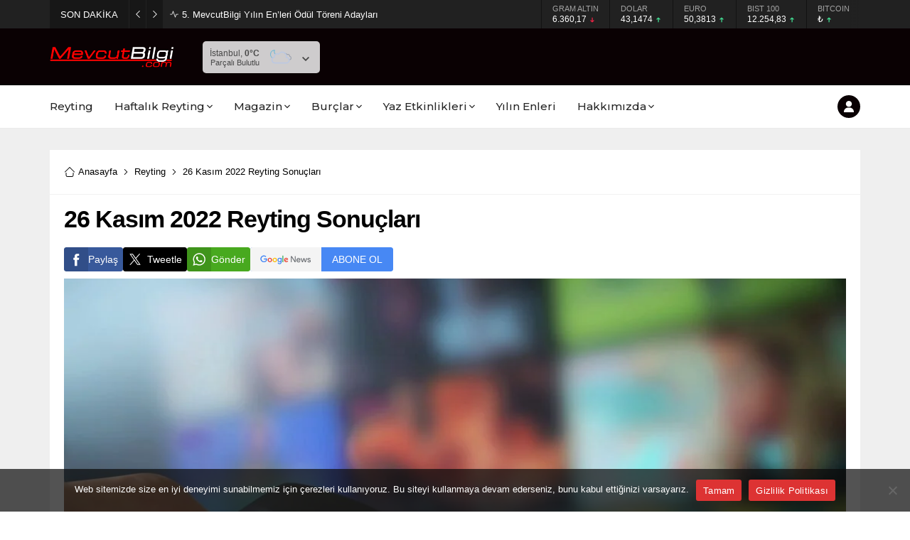

--- FILE ---
content_type: text/html; charset=UTF-8
request_url: https://mevcutbilgi.com/wp-admin/admin-ajax.php
body_size: -204
content:
{"data":1571}

--- FILE ---
content_type: text/html; charset=UTF-8
request_url: https://mevcutbilgi.com/wp-admin/admin-ajax.php
body_size: -137
content:
{"data":{"1423":"458","50335":"2532","88870":"415","2940":"327","2787":"311","115405":"1873"}}

--- FILE ---
content_type: text/html; charset=utf-8
request_url: https://www.google.com/recaptcha/api2/aframe
body_size: 268
content:
<!DOCTYPE HTML><html><head><meta http-equiv="content-type" content="text/html; charset=UTF-8"></head><body><script nonce="_lyFXqSIRZuU__kAru1zwg">/** Anti-fraud and anti-abuse applications only. See google.com/recaptcha */ try{var clients={'sodar':'https://pagead2.googlesyndication.com/pagead/sodar?'};window.addEventListener("message",function(a){try{if(a.source===window.parent){var b=JSON.parse(a.data);var c=clients[b['id']];if(c){var d=document.createElement('img');d.src=c+b['params']+'&rc='+(localStorage.getItem("rc::a")?sessionStorage.getItem("rc::b"):"");window.document.body.appendChild(d);sessionStorage.setItem("rc::e",parseInt(sessionStorage.getItem("rc::e")||0)+1);localStorage.setItem("rc::h",'1768280214435');}}}catch(b){}});window.parent.postMessage("_grecaptcha_ready", "*");}catch(b){}</script></body></html>

--- FILE ---
content_type: application/x-javascript
request_url: https://mevcutbilgi.com/wp-content/themes/odak/scripts/scripts.js?ver=1748937854
body_size: 11530
content:
jQuery(function($) {

// General Functions
		
	function themeIcon(icon) {
		return '<span class="themeicon icon"><svg class="themeicon-'+icon+'"><use href="#themeicon-'+icon+'"></use></svg></span>';
	}

	function safirIcon(icon) {
		return `<span class="safiricon icon"><svg class="safiricon-${icon}"><use href="#safiricon-${icon}"></use></svg></span>`;
	}
	
// Breaking

	let breakingInterval;
	let breakingCount = 0;
	let breakingActive = 0;
	if($('#breaking .post').length > 1 ) {
		breakingInterval = setInterval(changeBreaking, 5e3);
		breakingCount = $('#breaking .post').length;
	}

	function changeBreaking(next = 1) {
		breakingActive = (breakingActive + next) % breakingCount;
		if(breakingActive < 0) breakingActive = breakingCount - 1;
		$("#breaking .items .post").fadeOut(200).promise().done(function() {
			$("#breaking .items .post").eq(breakingActive).fadeIn(200).css("display", "flex");
		});
	}

	$('#breaking').on("mouseenter", function () {
		clearInterval(breakingInterval);
	}).on("mouseleave", function () {
		if ($('#breaking .post').length > 1) breakingInterval = setInterval(changeBreaking, 5e3);
	});

	$("#breaking .arrow").on("click", function() {
		if ($(this).hasClass("left")) {
			changeBreaking(-1);
		} else {
			changeBreaking();
		}
	});



// Currency
	
	if (!$("#breaking").length) {
		$("#topbar").addClass("nobreaking")
	}

	$("#currency .owl-carousel").owlCarousel({
		mouseDrag: false,
		autoplay: true,
		mouseDrag: false,
		autoplayTimeout:5000,
		autoplayHoverPause:true,
		rewind:true,
		dots: false,
		nav: false,
		autoWidth: true,
	});


// Search
	
	$("#headerSearch").clone().appendTo(".mobileSearchContainer")
		
	$("#headerSearch input").focus(function() {
		$(".searchTerms").fadeIn();
	});

	$(document).mouseup(function(e) {
		var container = $("#headerSearch, .mobileSearchContainer");
		if (!container.is(e.target) && container.has(e.target).length === 0) {
			$("#headerSearch .searchTerms").fadeOut(100);
			var input = $("#headerSearch .searchTerms").prev().find("input[type=text]");
			if( input.val() == '') {
				input.val(input.attr("value"));
			}
		}
	});

	$(".searchTerms span").click(function() {
		$(".searchTerms").fadeOut(100);
		$(".searchTerms").prev().find("input[type=text]").val($(this).html());
		$(".searchTerms").prev().submit();
	});


// Weather

	localCity = localStorage.getItem("localCity");
	if (localCity == null) {
		$("#headerWeather .data, .weatherWidget .data").animate({ "opacity": "1" }, 150);
	} else {
		changeWeatherAjax(localCity, false);
	}

	$("#headerWeather .cityListOpen").on("click", function() {
		$(this).toggleClass("open");
		$(this).closest("#headerWeather").find(".cities").slideToggle();
	});

	$(document).mouseup(function(e) {
		var container = $("#headerWeather");
		if (!container.is(e.target) && container.has(e.target).length === 0) {
			$("#headerWeather .cities").fadeOut(100);
			$("#headerWeather .cityListOpen").removeClass("open");
		}
	});

	$("#headerWeather .cities span").on("click", function () {
		changeWeatherAjax($(this).attr('data-city'));
	});

	function changeWeatherAjax(city, ajaxrequest = true) {
		element1 = $("#headerWeather");
		element2 = $(".weatherWidget");

		if (ajaxrequest) {
			// Header Weather
			if(element1.length) {
				element1.find(".cityListOpen").css("opacity", "0").removeClass("open").hide();
				element1.find(".cities").slideUp();
				element1.find(".data").css("opacity", "0");
				element1.find(".loading").fadeIn();
			}
			
			if(element2.length) {
				element2.find(".loading").fadeIn();
				element2.find(".options").hide();
				element2.find(".hamburger").fadeOut();
				element2.find(".data").css("opacity", "0");
			}			
			document.querySelector(".cityList").scrollTop = 0;
		}

		// Handle city list
		setTimeout(function () {
			element1.find(".cities input").val("")
			element1.find(".cityList span").show()
		}, 500)

		nonce = $("body").attr("data-nonce");
		$.ajax({
			type: "post",
			dataType: "json",
			url: safirAjax.ajaxurl,
			data: {
				action: "safirAjaxRequest",
				filename: "weatherajax",
				city: city,
				nonce: nonce,
			},
			success: function (response) {
				if (ajaxrequest) {
					element1.find(".loading").fadeOut(function () {
						element1.find(".data").html(response.data).hide().css("opacity", "1").fadeIn();
						element1.find(".cityListOpen").hide().css("opacity", "1").fadeIn();
					});

					element2.find(".loading").fadeOut(function () {
						element2.find(".data").html(response.data).fadeIn();
						element2.find(".hamburger").removeClass("active").fadeIn();
					});
				} else {
					$("#headerWeather .data, .weatherWidget .data").html(response.data).animate({"opacity":"1"}, 150);
				}
				localStorage.setItem("localCity", city);
			},
			error: function (xhr, ajaxOptions, thrownError) {
				console.log(xhr.responseText);
			}
		});

	};

	$(".weatherTopSection .current .heading").on("click", function() {
		$(this).closest(".weatherTopSection .current").find(".cities").slideToggle()
	});

	$(".weatherTopSection .current .cityList a").on("click", function() {
		$(".weatherTopSection .current .cities").slideUp()
	});

	$(document).mouseup(function(e) {
		var container = $(".weatherTopSection .current");
		if (!container.is(e.target) && container.has(e.target).length === 0) {
			$(".weatherTopSection .current .cities").slideUp();
		}
	});
	
	jQuery.expr[':'].Contains = function(a, i, m) {
	return jQuery(a).text().toUpperCase()
		.indexOf(m[3].toUpperCase()) >= 0;
	};
	
	$("body").on("keyup", ".citySelector .cities input", function() {
		const val = $(this).val()
		let newVal = val
		if(val[0] == "i") {
			newVal = "İ" + val.substr(1)
		}
		const mainDiv = $(this).closest(".citySelector")
		mainDiv.find(".cityList .city-item").hide()
		mainDiv.find(".cityList .city-item:Contains('"+newVal+"')").show()
	})

	$("body").on("search", ".citySelector .cities input", function () {
		$(this).val("").closest(".cities").find(".cityList a").show()
	})

// Geniş Menu
	
	$("#menu > ul > .genis > .sub-menu").wrapInner('<div class="innerContainer"></div>')


// Owl

	let owlNavText = [themeIcon("left-arrow"), themeIcon("right-arrow")]
	let owlOptions = ""

	$(".advancedPostsWidget4 .owl-carousel").owlCarousel({
		mouseDrag: false,
		loop: true,
		navText: owlNavText,
		autoplay: true,
		autoplayTimeout: 5000,
		autoplayHoverPause: true,
		rewind: true,
		dots: true,
		nav: true,
		mouseDrag:false,
		rewindNav: true,
		lazyLoad: true,
		responsive:{
			0:{
				items:1,
			},
		},
	});
	
/* Sliders */

	let safirSliderIndexes = JSON.parse(localStorage.getItem("safirSliderIndexes"))
	if (safirSliderIndexes === null) safirSliderIndexes = {}

	let sliderOwlOptions = {
		mouseDrag: false,
		loop: false,
		navText: owlNavText,
		autoplay: true,
		autoplayTimeout: 5000,
		autoplayHoverPause: true,
		autoplaySpeed: 100,
		navSpeed: 100,
		dotsSpeed: 100,
		rewind: true,
		mouseDrag: false,
		rewindNav: true,
		dots: true,
		lazyLoad: true,
		responsive: {
			0: {
				items: 1,
				nav: true
			},
		},
		onInitialized: makePages,
		onResized: makePages,
		onChanged: sliderChanged
	}

/* Wide Slider */
	
	$(".wideSlider").each(function () {
		let wideOwlOptions = Object.assign({}, sliderOwlOptions)
		wideOwlOptions.navText = ''
		if ($(this).hasClass("rememberPosition")) {
			if ($(this).attr("id") in safirSliderIndexes) {
				wideOwlOptions.startPosition = safirSliderIndexes[$(this).attr("id")]
			}
		}
		$(this).find(".owl-carousel").owlCarousel(wideOwlOptions);		
	})

	$('.desktop .wideSlider .owl-carousel .owl-dot').on("mouseenter", function() {
		$(this).closest(".owl-carousel").trigger('to.owl.carousel', $(this).index())
	});

	$('.mobile .wideSlider .owl-carousel .owl-dot a').on("click", function(e) {
		e.preventDefault();
		$(this).closest(".owl-carousel").trigger('to.owl.carousel', $(this).parent().index())
	});

// Main Slider
	
	$(".sliderWidget").each(function () {
		let mainOwlOptions = Object.assign({}, sliderOwlOptions)
		if ($(this).hasClass("rememberPosition")) {
			if ($(this).attr("id") in safirSliderIndexes) {
				mainOwlOptions.startPosition = safirSliderIndexes[$(this).attr("id")]
			}
		}
		$(this).find(".owl-carousel").owlCarousel(mainOwlOptions);
	})

	$( ".sliderWidget .owl-carousel .owl-dot" ).on("mouseenter", function() {
		order = $(this).index();
		$(this).closest(".sliderWidget").find(".owl-carousel").trigger("to.owl.carousel", [order, 100, true]);
	})

	$('.sliderWidget').on("click", " .owl-dot", function () {
		if ($(this).find("a").attr("target") === "_blank") {
			window.open($(this).find("a").attr("href"));
		} else {
			window.location = $(this).find("a").attr("href");
		}
	})

	function makePages() {
		$(".sliderWidget, .wideSlider").each(function() {
			parentSlider = $(this);
			counter = 1;
			$(this).find(".item").each( function(i) {
				if(counter == parentSlider.attr("data-adsorder")) {
					text = "R";
					parentSlider.find('.owl-dot').eq(counter-1).addClass("ads");
				} else {
					text = counter;
				}
				linkUrl = parentSlider.find('.item').eq(counter-1).find('a').attr('href');
				if(linkUrl == null) {
					linkUrl = "#";
				}

				const target = $("body").hasClass("addtoyoursite") ? "_blank" : "";
				parentSlider.find('.owl-dot').eq(counter - 1)
					.html(`<a href="${linkUrl}" target="${target}">${text}</a>`)
				
				counter++;
			});
		});
		createSliderAllLink()
	}

	function sliderChanged(e) {	
		let parentItemID = $(e.target).closest(".safirWidget.rememberPosition").attr("id")
		if (parentItemID && e.item.index !== null) {
			safirSliderIndexes[parentItemID] = e.item.index
			localStorage.setItem("safirSliderIndexes", JSON.stringify(safirSliderIndexes))
		}
		createSliderAllLink()
	}
	
	function createSliderAllLink() {
		$(".sliderWidget").each(function() {
			const allLink = $(this).data("alllink")
			if (allLink && $(this).find(".allLink").size() == 0) {
				$(`<div class="allLink owl-dot"><a href="${allLink}">${themeIcon("dotmenu")}</a></div>`).appendTo($(this).find('.owl-dots'))
			}
		});
	}

// Tabbed Widget

	function tabbedEvent($item) {
		parentTabbed = $item.closest(".tabbedWidget")
		parentTabbed.find(".tab").stop().css('display', 'none')
		parentTabbed.find(".tab").eq($item.parent().index()).stop().fadeIn(400)
		parentTabbed.find(".tabheading a").removeClass("active")
		parentTabbed.find('.tabheading a')
		$item.addClass("active")
		parentTabbed.find('.tabheading').attr("data-color", $item.data("color"))
		parentTabbed.find(".tab").eq($item.parent().index()).find("img").unveil(0, function() {
			$(this).load(function() {
				this.style.opacity = 1
			})
		})
	}

	$(".tabbedWidget").each(function () {
		$(this).find('.tab').first().fadeIn()
		$(this).find('.tabheading a').first().addClass("active")
	})

	$(".desktop .tabbedWidget .tabheading a").on("mouseenter", function () {
		tabbedEvent($(this))
	})

	$(".mobile .tabbedWidget .tabheading a").on("click", function (e) {
		if ($(this).hasClass('active') == false) {
			if (e.preventDefault) e.preventDefault()
			e.returnValue = false
			tabbedEvent($(this))
		}
	})

	$(".tabbedWidget .tabheading").owlCarousel({
		mouseDrag: false,
		loop: false,
		dots: false,
		nav: false,
		navText: false,
		autoplay: false,
		autoWidth: true,
		mouseDrag: false,
		touchDrag: false,
		responsive:{
			0:{
				items:2,
				nav:true
			},
			500:{
				items:3,
				nav:true
			},
			769:{
				items:4,
				nav:true
			},
		}
	})

// Scores Widget

	$(".scoresWidget").on("click", ".showAll", function() {
		$(this).parent().remove()
		$(".scoresWidget tr.hidden").fadeIn()
	})

	$(".scoresWidget .hamburger").on("click", function() {
		$(this).toggleClass("active")
		$(this).closest(".scoresWidget").find(".options").slideToggle()
	});

	$(".scoresWidget .options span").on("click", function () {
		parent = $(this).closest(".scoresWidget")
		file =  parent.attr("data-file")
		ajaxVar = $(this).attr('data-element')
		parent.find(".loading").toggleClass("hidden")
		parent.find(".options").fadeOut()
		parent.find("a.detailed").fadeOut()
		parent.find(".hamburger").fadeOut()
		parent.find(".data").fadeOut(function() {
			$(this).html("")
			nonce = $("body").attr("data-nonce")
			$.ajax({
				type: "post",
				dataType: "json",
				url: safirAjax.ajaxurl,
				timeout: 10000,
				data: {
					action: "safirAjaxRequest",
					filename: file,
					ajaxVar: ajaxVar,
					nonce: nonce,
				},
				success: function (response) {
					parent.find(".loading").toggleClass("hidden")
					parent.find(".data").html(response.data).fadeIn()
					parent.find(".hamburger").removeClass("active").fadeIn()
					parent.find("a.detailed").fadeIn()
					parent.find(".mainHeading .title").hide().html(parent.find(".hiddenTitle").html()).fadeIn()
				},
				error: function (jqXHR, exception) {        
					console.log(jqXHR.status + exception)
				}
			})
		})
	})

// Scores Page
	
	$("#scoresPage .leagueSelector").on("click", ".league", function (e) {
		e.preventDefault()
		if ($(this).hasClass("active")) return;
		window.history.replaceState({}, '', $(this).attr("href"));

		parent = $("#scoresPage")
		ajaxVar = $(this).attr('data-league')
		$("#scoresPage .leagueSelector .league").removeClass("active")
		$(this).addClass("active")
		parent.find(".loading").toggleClass("hidden")
		parent.find(".data").hide().html("")
		nonce = $("body").attr("data-nonce")
		$.ajax({
			type: "post",
			dataType: "json",
			url: safirAjax.ajaxurl,
			timeout: 10000,
			data: {
				action: "safirAjaxRequest",
				filename: "scores-detailed",
				ajaxVar: ajaxVar,
				nonce: nonce,
			},
			success: function (response) {
				parent.find(".loading").toggleClass("hidden")
				parent.find(".data").html(response.data).fadeIn()
				parent.find("img.lazy").unveil(0, function() {
					$(this).load(function() {
						this.style.opacity = 1;
					});
				});
			},
			error: function (jqXHR, exception) {        
				console.log(jqXHR.status + exception)
			}
		})
	})
	
// AuthorsWidget

	$('.authorsWidget .author-name a').each(function(index, element) {
	    var yazaradi = $(element), word_array, last_word, first_part;
	    word_array = yazaradi.html().split(/\s+/)
	    last_word = word_array.pop()
	    first_part = word_array.join(' ')
	    yazaradi.html([first_part, ' <span>', last_word, '</span>'].join(''))
	})


	$(".authorsWidget").each(function() {
		parent = $(this)
		order = parent.data("order")
		if(parent.hasClass("nosort")) order = ""
		switch (order) {

			case 'rand':
				parent.find(".authorsList").html(parent.find(".post-container").sort(function(){
					return Math.random() - 0.5
				}))
			break

			case 'lastpost':
			case 'mostpost':
				parent.find('.post-container').sort(function (a, b) {
					return $(b).attr('data-order') - $(a).attr('data-order')
				}).appendTo(parent.find(".authorsList"))
			break

			case 'manual':
				parent.find('.post-container').sort(function (a, b) {
					return $(a).attr('data-order') - $(b).attr('data-order')
				}).appendTo(parent.find(".authorsList"))
			break

		}

		let authorsWidgetOwlResponsive = {
			0:		{ items:1 },
			401:	{ items:2 },
			601: 	{ items:3, margin: 20 },
			801: 	{ items:4, margin: 20 },
			1025: 	{ margin: 20 }
		}
		if(parent.hasClass("wideWidget")) authorsWidgetOwlResponsive["1025"]["items"] = 4
		if(parent.hasClass("homeWidget")) authorsWidgetOwlResponsive["1025"]["items"] = 3
		if(parent.hasClass("sidebarWidget")) {
			authorsWidgetOwlResponsive = {
				0:		{ items:1, margin: 10 }
			}
		}

		parent.find(".owl-carousel").owlCarousel({
			mouseDrag: false,
			loop:false,
			autoplayHoverPause:true,
			rewind:true,
			rewindNav:true,
			lazyLoad: true,
			nav: true,
			dots: false,
			navText: owlNavText,
			autoplay:true,
			autoplayTimeout: 5000,
			autoplayHoverPause:true,
			mouseDrag:false,
			margin: 10,
			onChanged: alterSafirOwl,
			onInitialized: alterSafirOwl,
			responsive: authorsWidgetOwlResponsive,
		})
		if (parent.find(".mainHeading").length) {
			parent.find(".owl-nav").appendTo(parent.find(".mainHeading"))
		}

		parent.find(".authorsList").css("opacity", "1")
	})


// Papers Widget

	$(".papersWidget").each(function() {
		parent = $(this)
		let papersWidgetOwlResponsive = {
			0:		{ items:2, margin: 10 },
			401:	{ items:3, margin: 10 },
			601: 	{ items:4, margin: 10 },
			769: 	{ items:5, margin: 20 },
			1025: 	{ items:7, margin: 20 }
		}
		if (parent.hasClass("homeWidget")) {
			papersWidgetOwlResponsive = {
				0:		{ items:2, margin: 10 },
				401:	{ items:3, margin: 10 },
				601: 	{ items:4, margin: 10 },
				769: 	{ items:5, margin: 20 },
			}
		}
		if (parent.hasClass("sidebarWidget")) {
			papersWidgetOwlResponsive = {
				0:		{ items:2, margin: 10 },
				401:	{ items:3, margin: 10 },
				601: 	{ items:4, margin: 10 },
				769: 	{ items:2, margin: 20 },
			}
		}

		parent.find(".owl-carousel").owlCarousel({
			mouseDrag: false,
			loop:false,
			autoplayHoverPause:true,
			rewind:true,
			rewindNav:true,
			lazyLoad: true,
			nav: true,
			navText: owlNavText,
			autoplay:true,
			autoplayTimeout: 5000,
			autoplayHoverPause:true,
			mouseDrag:false,
			margin: 10,
			onChanged: alterSafirOwl,
			onInitialized: alterSafirOwl,
			responsive: papersWidgetOwlResponsive,
		})
		if (parent.find(".mainHeading").length) {
			parent.find(".owl-nav").appendTo(parent.find(".mainHeading"))
		}
	})

// Gallery Widget

	const galleryOwlOptions = {
		onChanged: alterSafirOwl, onInitialized: alterSafirOwl, loop: false, navText: owlNavText, autoplay: true, autoplayTimeout: 5000, mouseDrag:false, autoplayHoverPause: true, rewind: true, dots: false, nav: true, margin: 20, mouseDrag: false,
	}

	let galleryOwlOptionsResponsives = {
		"sidebar": {
			0: 		{items: 1, margin: 10},
			601: 	{items: 3, margin: 10},
			769: 	{items: 1},
		},
		"footer": {
			0: 		{items: 1, margin: 10},
			601: 	{items: 3, margin: 10},
			769: 	{items: 1},
		},
		"home": {
			0: 		{items: 1, margin: 10},
			601: 	{items: 3, margin: 10},
		},
		"wide": {
			0: 		{items: 1, margin: 10},
			601: 	{items: 3, margin: 10},
			769: 	{items: 4},
		},
	}

	const mobileSingleColumn = $("body").attr("data-mobilesinglecolumn")

	for (let key in galleryOwlOptionsResponsives) {
		galleryOwlOptionsResponsives[key][mobileSingleColumn] = {items: 2}
	}

	owlOptions = galleryOwlOptions
	$(".galleryWidget").each(function () {
		owlOptions['responsive'] = galleryOwlOptionsResponsives[$(this).data("responsive")]
		$(this).find(".owl-carousel").owlCarousel(owlOptions)
	})

	$(".galleryWidget[data-hovericon]").each(function() {
		var icon = $(this).data("hovericon")
		$(this).find(".postthumb a").append(`<div class="hovericon">${safirIcon(icon)}</div>`)
	});

	function alterSafirOwl(e) {
		let parent = $(e.target).closest(".safirOwl")
		parent.removeClass("safirGrid")
		if(parent.hasClass("galleryWidget")) {			
			height = parent.find(".postthumb").height()
			parent.find(".owl-nav button").css("top", (height / 2) + "px")
		}
		if(parent.hasClass("papersWidget")) {			
			height = parent.find(".postthumb").height()
			parent.find(".owl-nav button").css("top", (height / 2) + "px")
		}
	}

// Cookie

	(function (e) { if (typeof define === "function" && define.amd) { define(["jquery"], e) } else if (typeof exports === "object") { e(require("jquery")) } else { e(jQuery) } })(function (e) { function n(e) { return u.raw ? e : encodeURIComponent(e) } function r(e) { return u.raw ? e : decodeURIComponent(e) } function i(e) { return n(u.json ? JSON.stringify(e) : String(e)) } function s(e) { if (e.indexOf('"') === 0) { e = e.slice(1, -1).replace(/\\"/g, '"').replace(/\\\\/g, "\\") } try { e = decodeURIComponent(e.replace(t, " ")); return u.json ? JSON.parse(e) : e } catch (n) { } } function o(t, n) { var r = u.raw ? t : s(t); return e.isFunction(n) ? n(r) : r } var t = /\+/g; var u = e.cookie = function (t, s, a) { if (arguments.length > 1 && !e.isFunction(s)) { a = e.extend({}, u.defaults, a); if (typeof a.expires === "number") { var f = a.expires, l = a.expires = new Date; l.setTime(+l + f * 864e5) } return document.cookie = [n(t), "=", i(s), a.expires ? "; expires=" + a.expires.toUTCString() : "", a.path ? "; path=" + a.path : "", a.domain ? "; domain=" + a.domain : "", a.secure ? "; secure" : ""].join("") } var c = t ? undefined : {}; var h = document.cookie ? document.cookie.split("; ") : []; for (var p = 0, d = h.length; p < d; p++){ var v = h[p].split("="); var m = r(v.shift()); var g = v.join("="); if (t && t === m) { c = o(g, s); break } if (!t && (g = o(g)) !== undefined) { c[m] = g } } return c }; u.defaults = {}; e.removeCookie = function (t, n) { if (e.cookie(t) === undefined) { return false } e.cookie(t, "", e.extend({}, n, { expires: -1 })); return !e.cookie(t) } });

// Footer Ad

	$(".footerAd .close").on("click", function() {
		$(".footerAd").fadeOut(function() {
			$(this).remove()
		});
		if($(".footerAd").hasClass("once")) {
			$.cookie("footerAd", "closed", { expires: 1, path: '/' })
		}
	});

	$(window).on("scroll", function () {
		if ($(this).scrollTop() > 250 && $.cookie("footerAd") != "closed" ) {
			$('.footerAd').css({"opacity":"1", "z-index":"999"})
		}
	});
		
		
// Login Menu

	$(".loginMenu").clone().appendTo(".mobileMembership")

	$(".membershipButton").on("click", function () {
		$(".loginMenu").not(".active").stop().slideDown(250).addClass("active");
	});

	$(document).on("mouseup", function (e) {
		var container = $(".loginMenu")
		if (!container.is(e.target) && container.has(e.target).length === 0) {
			container.slideUp(250, function () {
				container.removeClass("active")	
			});
		}
	});

// Gallery Hover

	$(".wp-block-gallery figure a, div.gallery .gallery-item a").each(function () {
		element = $(this);
		href = element.attr("href");
		if(
			href.substr(-4) == ".jpg" ||
			href.substr(-5) == ".jpeg" ||
			href.substr(-5) == ".webp" ||
			href.substr(-4) == ".png" ||
			href.substr(-4) == ".gif"
		) {
			element.append(themeIcon("fullscreen"));
		} else {
			element.append(themeIcon("link"));
		}
	});


// SafirTop

	$(window).on("scroll", function () {
		if ($(this).scrollTop() > 150) {
			$('.safirTop').addClass("show");
		} else {
			$('.safirTop').removeClass("show");
		}
	});

	$('.safirTop').on("click", function () {
		$('body,html').animate({
			scrollTop: 0
		}, 800);
		return false;
	});



// Font Sizes

	readingFontSize = localStorage.getItem("readingFontSize");
	if (readingFontSize != null) {
		$("<style id='readingFontSize'>#singleContent{font-size:"+readingFontSize+"px}</style>").appendTo("body");
	} else {
		readingFontSize = 16
	}

	$('body').on("click", ".metaBox .sizing", function () {
		let parent = $(this).closest(".haberSingle").find("#singleContent")
		if($(this).hasClass('fontplus')) {
			readingFontSize++
		} else if($(this).hasClass('fontminus')) {
			readingFontSize--
		}
		if (readingFontSize <= 11) readingFontSize = 11
		if (readingFontSize >= 22) readingFontSize = 22
		parent.css('font-size', readingFontSize + "px");
		localStorage.setItem("readingFontSize", readingFontSize);
		$("style#readingFontSize").html("#singleContent{font-size:"+readingFontSize+"px}");
	});



// Gallery

	$('#attachmentPage .skipAd').click(function(e) {
		e.preventDefault();
		$('#attachmentPage .inner.ads').hide();
		$('#galleryContent').fadeIn();
	});

	$("body").on("keydown", function(e) {
		var $url;
		if(e.key == "ArrowLeft") {
			$url = $('#gallery-nav').attr('data-prev');
		}
		else if(e.key == "ArrowRight") {
			$url = $('#gallery-nav').attr('data-next');
		}
		if($url != null) {
			window.location = $url;
		}
	});

// Add Form

	$("#profile form").on("submit", function (e) {
		let userForm = $(this)
		statusElement = userForm.find("p.status");
		statusElement.addClass("loading").html(statusElement.attr("data-loading"));
	});


// Vertical Ads

	let fixedAdControlCount = 0
	function checkFixedSize() {
		pageWidth = parseInt(getComputedStyle(document.documentElement).getPropertyValue('--safirWidth'));
		width1 = $('.fixedLeftAd').width()
		width2 = $('.fixedRightAd').width()
		if (width1 == 0) width1 = 120
		if (width2 == 0) width2 = 120
		position1 = ($(window).width() - pageWidth) / 2 - width1
		position2 = ($(window).width() - pageWidth) / 2 - width2
		if (position1 >= 0) {
			$('.fixedLeftAd').css('left', position1 + 'px').fadeIn()
		} else {
			$('.fixedLeftAd').css('left', position1 + 'px').fadeOut()
		}
		if (position2 >= 0) {
			$('.fixedRightAd').css('right', position2 + 'px').fadeIn()
		} else {
			$('.fixedRightAd').css('right', position2 + 'px').fadeOut()
		}
		fixedAdControlCount++
		if(fixedAdControlCount >= 10) clearInterval(fixedAdInterval)
	}

	$(window).on("resize", () => {
		checkFixedSize()
	})

	let fixedAdInterval = setInterval(checkFixedSize, 2000)

// Hamburger

	$('.mobileHeader .toggleMenu').on("click", function () {
		$("body").toggleClass("mobileMenuActive")
	});

	$('#overlay, #hamburgermenu span.close, #hamburgermenu .logoBlock a, #mobilemenu a').on("click", function() {
		if (!$(this).parent().hasClass("menu-item-has-children")) {
			$("body").removeClass("mobileMenuActive")
		}
	});

// Mobile Menu

	$('#mobilemenu li.menu-item-has-children').each(function () {
		$('<span class="mobilearrow">'+themeIcon("arrow-down")+themeIcon("close")+'</span>').appendTo($(this));
	});

	$("#mobilemenu .menu-item-has-children>a[href='#'], #mobilemenu .menu-item-has-children>span.mobilearrow").on("click", function (event) {
		event.preventDefault();
		submenu = $(this).closest("li").find(">.sub-menu");
		arrow = $(this).closest("li").find(">.mobilearrow");
		submenu.slideToggle()
		arrow.toggleClass("active");
	});


// Responsive Video

	$('.reading iframe, .reading object, .reading embed').wrap('<div class="safirVideoWrapper"></div>')


// CUSTOM CODES

	$("a[rel^='external']").attr("target","_blank");

	$('.sfrIconForm form .fileLabel+input[type=file]').on("change", function () {
		fakeFile = $(this).val()
		if (fakeFile == "") {
			$(this).prev().find('span.text').html($(this).prev().find('span.text').data("text"))
		} else {
			fakeFile = fakeFile.substring(fakeFile.lastIndexOf("\\") + 1, fakeFile.length)
			$(this).prev().find('span.text').html(fakeFile)
		}
	});

// SIDEBAR

	(function($) {
		$.fn.theiaStickySidebar = function (options) {
			var defaults = {
				'containerSelector': '',
				'additionalMarginTop': 0,
				'additionalMarginBottom': 0,
				'updateSidebarHeight': true,
				'minWidth': 0
			};
			options = $.extend(defaults, options);

			// Validate options
			options.additionalMarginTop = parseInt(options.additionalMarginTop) || 0;
			options.additionalMarginBottom = parseInt(options.additionalMarginBottom) || 0;

			// Add CSS
			$('head').append($('<style>.theiaStickySidebar:after {content: ""; display: table; clear: both;}</style>'));

			this.each(function() {
				var o = {};
				o.sidebar = $(this);

				// Save options
				o.options = options || {};

				// Get container
				o.container = $(o.options.containerSelector);
				if (o.container.length == 0) {
					o.container = o.sidebar.parent();
				}

				// Create sticky sidebar
				o.sidebar.parents().css('-webkit-transform', 'none'); // Fix for WebKit bug - https://code.google.com/p/chromium/issues/detail?id=20574
				o.sidebar.css({
					'position': 'relative',
					'overflow': 'visible',
					// The "box-sizing" must be set to "content-box" because we set a fixed height to this element when the sticky sidebar has a fixed position.
					'-webkit-box-sizing': 'border-box',
					'-moz-box-sizing': 'border-box',
					'box-sizing': 'border-box'
				});

				// Get the sticky sidebar element. If none has been found, then create one.
				o.stickySidebar = o.sidebar.find('.theiaStickySidebar');
				if (o.stickySidebar.length == 0) {
					o.sidebar.find('script').remove(); // Remove <script> tags, otherwise they will be run again on the next line.
					o.stickySidebar = $('<div>').addClass('theiaStickySidebar').append(o.sidebar.children());
					o.sidebar.append(o.stickySidebar);
				}

				// Get existing top and bottom margins and paddings
				o.marginTop = parseInt(o.sidebar.css('margin-top'));
				o.marginBottom = parseInt(o.sidebar.css('margin-bottom'));
				o.paddingTop = parseInt(o.sidebar.css('padding-top'));
				o.paddingBottom = parseInt(o.sidebar.css('padding-bottom'));

				// Add a temporary padding rule to check for collapsable margins.
				var collapsedTopHeight = o.stickySidebar.offset().top;
				var collapsedBottomHeight = o.stickySidebar.outerHeight();
				o.stickySidebar.css('padding-top', 0);
				o.stickySidebar.css('padding-bottom', 0);
				collapsedTopHeight -= o.stickySidebar.offset().top;
				collapsedBottomHeight = o.stickySidebar.outerHeight() - collapsedBottomHeight - collapsedTopHeight;
				if (collapsedTopHeight == 0) {
					o.stickySidebar.css('padding-top', 0);
					o.stickySidebarPaddingTop = 0;
				}
				else {
					o.stickySidebarPaddingTop = 0;
				}

				if (collapsedBottomHeight == 0) {
					o.stickySidebar.css('padding-bottom', 0);
					o.stickySidebarPaddingBottom = 0;
				}
				else {
					o.stickySidebarPaddingBottom = 0;
				}

				// We use this to know whether the user is scrolling up or down.
				o.previousScrollTop = null;

				// Scroll top (value) when the sidebar has fixed position.
				o.fixedScrollTop = 0;

				// Set sidebar to default values.
				resetSidebar();

				o.onScroll = function(o) {
					// Stop if the sidebar isn't visible.
					if (!o.stickySidebar.is(":visible")) {
						return;
					}

					// Stop if the window is too small.
					if ($('body').width() < o.options.minWidth) {
						resetSidebar();
						return;
					}

					// Stop if the sidebar width is larger than the container width (e.g. the theme is responsive and the sidebar is now below the content)
					if (o.sidebar.outerWidth(true) + 50 >  o.container.width()) {
						resetSidebar();
						return;
					}

					var scrollTop = $(document).scrollTop();
					var position = 'static';

					// If the user has scrolled down enough for the sidebar to be clipped at the top, then we can consider changing its position.
					if (scrollTop >= o.container.offset().top + (o.paddingTop + o.marginTop - o.options.additionalMarginTop)) {
						// The top and bottom offsets, used in various calculations.
						var offsetTop = o.paddingTop + o.marginTop + options.additionalMarginTop;
						var offsetBottom =  o.paddingBottom + o.marginBottom + options.additionalMarginBottom;

						// All top and bottom positions are relative to the window, not to the parent elemnts.
						var containerTop = o.container.offset().top;
						var containerBottom = o.container.offset().top + getClearedHeight(o.container);

						// The top and bottom offsets relative to the window screen top (zero) and bottom (window height).
						var windowOffsetTop = 0 + options.additionalMarginTop;
						var windowOffsetBottom;

						var sidebarSmallerThanWindow = (o.stickySidebar.outerHeight() + offsetTop + offsetBottom) < $(window).height();
						if (sidebarSmallerThanWindow) {
							windowOffsetBottom = windowOffsetTop + o.stickySidebar.outerHeight();
						}
						else {
							windowOffsetBottom = $(window).height() - o.marginBottom - o.paddingBottom - options.additionalMarginBottom;
						}

						var staticLimitTop = containerTop - scrollTop + o.paddingTop + o.marginTop;
						var staticLimitBottom = containerBottom - scrollTop - o.paddingBottom - o.marginBottom;

						var top = o.stickySidebar.offset().top - scrollTop;
						var scrollTopDiff = o.previousScrollTop - scrollTop;

						// If the sidebar position is fixed, then it won't move up or down by itself. So, we manually adjust the top coordinate.
						if (o.stickySidebar.css('position') == 'fixed') {
							top += scrollTopDiff;
						}

						if (scrollTopDiff > 0) { // If the user is scrolling up.
							top = Math.min(top, windowOffsetTop);
						}
						else { // If the user is scrolling down.
							top = Math.max(top, windowOffsetBottom - o.stickySidebar.outerHeight());
						}

						top = Math.max(top, staticLimitTop);

						top = Math.min(top, staticLimitBottom - o.stickySidebar.outerHeight());

						// If the sidebar is the same height as the container, we won't use fixed positioning.
						var sidebarSameHeightAsContainer = o.container.height() == o.stickySidebar.outerHeight();

						if (!sidebarSameHeightAsContainer && top == windowOffsetTop) {
							position = 'fixed';
						}
						else if (!sidebarSameHeightAsContainer && top == windowOffsetBottom - o.stickySidebar.outerHeight()) {
							position = 'fixed';
						}
						else if (scrollTop + top - o.sidebar.offset().top - o.paddingTop <= options.additionalMarginTop) {
							position = 'static';
						}
						else {
							position = 'absolute';
						}
					}

					/*
					* Performance notice: It's OK to set these CSS values at each resize/scroll, even if they don't change.
					* It's way slower to first check if the values have changed.
					*/
					if (position == 'fixed') {
						o.stickySidebar.css({
							'position': 'fixed',
							'width': o.sidebar.width(),
							'top': top,
							'left': o.sidebar.offset().left + parseInt(o.sidebar.css('padding-left'))
						});
					}
					else if (position == 'absolute') {
						var css = {};

						if (o.stickySidebar.css('position') != 'absolute') {
							css.position = 'absolute';
							css.top = scrollTop + top - o.sidebar.offset().top - o.stickySidebarPaddingTop - o.stickySidebarPaddingBottom;
						}

						css.width = o.sidebar.width();
						css.left = '';

						o.stickySidebar.css(css);
					}
					else if (position == 'static') {
						resetSidebar();
					}

					if (position != 'static') {
						if (o.options.updateSidebarHeight == true) {
							o.sidebar.css({
								'min-height': o.stickySidebar.outerHeight() + o.stickySidebar.offset().top - o.sidebar.offset().top + o.paddingBottom
							});
						}
					}

					o.previousScrollTop = scrollTop;
				};

				// Initialize the sidebar's position.
				o.onScroll(o);

				// Recalculate the sidebar's position on every scroll and resize.
				$(document).scroll(function(o) {
					return function() {
						o.onScroll(o);
					};
				}(o));
				$(window).resize(function(o) {
					return function() {
						o.stickySidebar.css({'position': 'static'});
						o.onScroll(o);
					};
				}(o));

				// Reset the sidebar to its default state
				function resetSidebar() {
					o.fixedScrollTop = 0;
					o.sidebar.css({
						'min-height': '1px'
					});
					o.stickySidebar.css({
						'position': 'static',
						'width': ''
					});
				}

				function getClearedHeight(e) {
					var height = e.height();

					e.children().each(function() {
						height = Math.max(height, $(this).height());
					});

					return height;
				}
			});
		}
	})(jQuery);

	let additionalMarginTop = 60 + 30
	if ($("#wpadminbar").length) {	
		additionalMarginTop += $("#wpadminbar").height()
	}

	$('.stickySidebar #aside, .stickySidebar .homeWidgetContainer .rightContainer').theiaStickySidebar({
		additionalMarginTop: additionalMarginTop
	});

// Sticky Menu
	
	!function(a){"function"==typeof define&&define.amd?define(["jquery"],a):"object"==typeof module&&module.exports?module.exports=a(require("jquery")):a(jQuery)}(function(a){var b=Array.prototype.slice,c=Array.prototype.splice,d={topSpacing:0,bottomSpacing:0,className:"is-sticky",wrapperClassName:"sticky-wrapper",center:!1,getWidthFrom:"",widthFromWrapper:!0,responsiveWidth:!1,zIndex:"auto"},e=a(window),f=a(document),g=[],h=e.height(),i=function(){for(var b=e.scrollTop(),c=f.height(),d=c-h,i=b>d?d-b:0,j=0,k=g.length;k>j;j++){var l=g[j],m=l.stickyWrapper.offset().top,n=m-l.topSpacing-i;if(l.stickyWrapper.css("height",l.stickyElement.outerHeight()),n>=b)null!==l.currentTop&&(l.stickyElement.css({width:"",position:"",top:"","z-index":""}),l.stickyElement.parent().removeClass(l.className),l.stickyElement.trigger("sticky-end",[l]),l.currentTop=null);else{var o=c-l.stickyElement.outerHeight()-l.topSpacing-l.bottomSpacing-b-i;if(0>o?o+=l.topSpacing:o=l.topSpacing,l.currentTop!==o){var p;l.getWidthFrom?p=a(l.getWidthFrom).width()||null:l.widthFromWrapper&&(p=l.stickyWrapper.width()),null==p&&(p=l.stickyElement.width()),l.stickyElement.css("width",p).css("position","fixed").css("top",o).css("z-index",l.zIndex),l.stickyElement.parent().addClass(l.className),null===l.currentTop?l.stickyElement.trigger("sticky-start",[l]):l.stickyElement.trigger("sticky-update",[l]),l.currentTop===l.topSpacing&&l.currentTop>o||null===l.currentTop&&o<l.topSpacing?l.stickyElement.trigger("sticky-bottom-reached",[l]):null!==l.currentTop&&o===l.topSpacing&&l.currentTop<o&&l.stickyElement.trigger("sticky-bottom-unreached",[l]),l.currentTop=o}var q=l.stickyWrapper.parent(),r=l.stickyElement.offset().top+l.stickyElement.outerHeight()>=q.offset().top+q.outerHeight()&&l.stickyElement.offset().top<=l.topSpacing;r?l.stickyElement.css("position","absolute").css("top","").css("bottom",0).css("z-index",""):l.stickyElement.css("position","fixed").css("top",o).css("bottom","").css("z-index",l.zIndex)}}},j=function(){h=e.height();for(var b=0,c=g.length;c>b;b++){var d=g[b],f=null;d.getWidthFrom?d.responsiveWidth&&(f=a(d.getWidthFrom).width()):d.widthFromWrapper&&(f=d.stickyWrapper.width()),null!=f&&d.stickyElement.css("width",f)}},k={init:function(b){var c=a.extend({},d,b);return this.each(function(){var b=a(this),e=b.attr("id"),f=e?e+"-"+d.wrapperClassName:d.wrapperClassName,h=a("<div></div>").attr("id",f).addClass(c.wrapperClassName);b.wrapAll(function(){return 0==a(this).parent("#"+f).length?h:void 0});var i=b.parent();c.center&&i.css({width:b.outerWidth(),marginLeft:"auto",marginRight:"auto"}),"right"===b.css("float")&&b.css({"float":"none"}).parent().css({"float":"right"}),c.stickyElement=b,c.stickyWrapper=i,c.currentTop=null,g.push(c),k.setWrapperHeight(this),k.setupChangeListeners(this)})},setWrapperHeight:function(b){var c=a(b),d=c.parent();d&&d.css("height",c.outerHeight())},setupChangeListeners:function(a){if(window.MutationObserver){var b=new window.MutationObserver(function(b){(b[0].addedNodes.length||b[0].removedNodes.length)&&k.setWrapperHeight(a)});b.observe(a,{subtree:!0,childList:!0})}else a.addEventListener("DOMNodeInserted",function(){k.setWrapperHeight(a)},!1),a.addEventListener("DOMNodeRemoved",function(){k.setWrapperHeight(a)},!1)},update:i,unstick:function(b){return this.each(function(){for(var b=this,d=a(b),e=-1,f=g.length;f-->0;)g[f].stickyElement.get(0)===b&&(c.call(g,f,1),e=f);-1!==e&&(d.unwrap(),d.css({width:"",position:"",top:"","float":"","z-index":""}))})}};window.addEventListener?(window.addEventListener("scroll",i,!1),window.addEventListener("resize",j,!1)):window.attachEvent&&(window.attachEvent("onscroll",i),window.attachEvent("onresize",j)),a.fn.sticky=function(c){return k[c]?k[c].apply(this,b.call(arguments,1)):"object"!=typeof c&&c?void a.error("Method "+c+" does not exist on jQuery.sticky"):k.init.apply(this,arguments)},a.fn.unstick=function(c){return k[c]?k[c].apply(this,b.call(arguments,1)):"object"!=typeof c&&c?void a.error("Method "+c+" does not exist on jQuery.sticky"):k.unstick.apply(this,arguments)},a(function(){setTimeout(i,0)})});

	if($("body.desktop").hasClass("admin-bar")) {
		topMargin = 32;
	}
	if($("body.mobile").hasClass("admin-bar")) {
		topMargin = 0;
	}

	function setStickyMenu() {
		let windowWidth = $(window).width()
		let adminBarHeight = $("#wpadminbar").height()
		if (windowWidth <= 1140) {
			$('.stickyMenu #mainMenu').unstick()
			$('.stickyMenu .mobileHeader').sticky({ topSpacing: 0, zIndex: 9990 })
		} else {
			$('.stickyMenu .mobileHeader').unstick()
			$('.stickyMenu #mainMenu').sticky({topSpacing:adminBarHeight, zIndex: 9990})
		}
	}

	setStickyMenu()
	
	$(window).on("resize", function() {
		setStickyMenu()
	});
	
// Lazy

	!function(t){t.fn.unveil=function(i,e){var n,r=t(window),o=i||0,u=window.devicePixelRatio>1?"data-src-retina":"data-src",s=this;function l(){var i=s.filter(function(){var i=t(this);if(!i.is(":hidden")){var e=r.scrollTop(),n=e+r.height(),u=i.offset().top;return u+i.height()>=e-o&&u<=n+o}});n=i.trigger("unveil"),s=s.not(n)}return this.one("unveil",function(){var t=this.getAttribute(u);(t=t||this.getAttribute("data-src"))&&(this.setAttribute("src",t),"function"==typeof e&&e.call(this))}),r.on("scroll.unveil resize.unveil lookup.unveil",l),l(),this}}(window.jQuery||window.Zepto);

	$('img.lazy').unveil(0, function() {
		$(this).load(function() {
			this.style.opacity = 1;
		});
	});

	$(".commentlist .comment-meta a:first-child").prepend(themeIcon("calendar"));
	$("#comments a.comment-reply-link").prepend(themeIcon("reply2"));
	$("#comments ol.children li .comment-body").prepend(themeIcon("reply1"));


	$("<span>&nbsp;-&nbsp;</span>").insertBefore(".safirCategoryMeta a:not(first-child)");

//
});


// Ajax Hits

let numberWithDots = function(x) {
	return x.toString().replace(/\B(?=(\d{3})+(?!\d))/g, ".");
}

let safirUpdateHit = function(element) {
	jQuery(element).each(function () {
		var item = jQuery(this)
		var id = item.data("id")
		var multiple = item.data("multiple")

		localVisits = localStorage.getItem("localVisits")
		localVisits = JSON.parse(localVisits)
		if (!Array.isArray(localVisits)) {
			localVisits = []
		}

		if (localVisits.includes(id) && multiple == false) {
			item.closest(".haberSingle").find('.metaBox .hit .count').animate({ "opacity": "1" }, 200)
			return;
		} else {
			jQuery.ajax({
				type: "post",
				dataType: "json",
				url: safirAjax.ajaxurl,
				data: {
					action: "safirHits",
					id: id,
					nonce: jQuery("body").attr("data-nonce"),
				},
				success: function (response) {
					if(localVisits.indexOf(id) === -1) localVisits.push(id)
					localVisits = JSON.stringify(localVisits)
					localStorage.setItem("localVisits", localVisits)
					item.closest(".haberSingle").find('.metaBox .hit .count').html(response.data).animate({ "opacity": "1" }, 200)
					item.removeClass("active").addClass("passive")
				},
				error: function (xhr, ajaxOptions, thrownError) {
					console.log(xhr.responseText);
				}
			});
		}

	});
}
safirUpdateHit(".safirHit")

let safirGetHits = function(ids) {
	jQuery.ajax({
		type: "post",
		dataType: "json",
		url: safirAjax.ajaxurl,
		data: {
			action: "safirGetHits",
			ids: ids,
			nonce: jQuery("body").attr("data-nonce"),
		},
		success: function (response) {
			for (const [key, value] of Object.entries(response.data)) {
				let count = numberWithDots(Number(value))
				jQuery(".meta.hit[data-id="+key+"] .count").html(count).hide().css("opacity", "1").fadeIn()
			}
		},
		error: function (xhr, ajaxOptions, thrownError) {
			console.log(xhr.responseText);
		}
	});
}

// Widgets
widgetHitPostIDs = []
jQuery(".meta.hit").each(function () {
	let id = jQuery(this).data("id")
	if(widgetHitPostIDs.indexOf(id) === -1) widgetHitPostIDs.push(id)
})
if(widgetHitPostIDs.length) safirGetHits(widgetHitPostIDs)


// LIKES
	
localLikes = localStorage.getItem("localLikes");
if (localLikes == null) {
	localLikes = []	
} else {
	localLikes = JSON.parse(localLikes)
}

let safirGetLikes = function(ids) {
	jQuery.ajax({
		type: "post",
		dataType: "json",
		url: safirAjax.ajaxurl,
		data: {
			action: "safirGetLikes",
			ids: ids,
			nonce: jQuery("body").attr("data-nonce"),
		},
		success: function (response) {
			for (const [key, value] of Object.entries(response.data)) {
				let count = numberWithDots(Number(value))
				jQuery(".like[data-id="+key+"] .count").html(count).hide().css("opacity", "1").fadeIn()
			}
		},
		error: function (xhr, ajaxOptions, thrownError) {
			console.log(xhr.responseText);
		}
	});
}

// Widgets
widgetLikePostIDs = []
jQuery(".safirMetas .meta.like").each(function () {
	let id = jQuery(this).data("id")
	if(widgetLikePostIDs.indexOf(id) === -1) widgetLikePostIDs.push(id)
})
if(widgetLikePostIDs.length) safirGetLikes(widgetLikePostIDs)

if (jQuery("#single .metaBox .like").size()) {
	let item = jQuery("#single .metaBox .like")
	safirGetLikes([item.data("id")])
	if (!item.data("isloggedin") && localLikes.includes(item.data("id"))) {
		item.addClass("liked")
	}
	item.addClass("active")
}

jQuery("body").on("click", "#single .metaBox .like.active", function() {
	let item = jQuery(this)
	item.removeClass("active")
	let id = item.data("id")
	let way
	let countElement = item.find(".count")
	let currentNumber = Number(item.data("value"))
	let updatedNumber = currentNumber

	if (item.hasClass("liked")) {
		updatedNumber--
		way = "down"
	} else {
		updatedNumber++
		way = "up"
	}
	if(updatedNumber < 0) updatedNumber = 0
	countElement.html(numberWithDots(updatedNumber))
	item.data("value", updatedNumber)

	if (jQuery(this).data("isloggedin") == "0") {
		if (jQuery(this).hasClass("liked")) {
			let index = localLikes.indexOf(id)
			if (index > -1) localLikes.splice(index)
		} else {
			localLikes.push(id)
		}
		localStorage.setItem("localLikes", JSON.stringify(localLikes))	
	}

	jQuery(this).toggleClass("liked")

	// Ajaxing
	jQuery.ajax({
		type: "post",
		dataType: "json",
		url: safirAjax.ajaxurl,
		data: {
			action: "safirSetLikes",
			id: id,
			way: way,
			nonce: jQuery("body").attr("data-nonce"),
		},
		success: function (response) {
			item.addClass("active")
		},
		error: function (xhr, ajaxOptions, thrownError) {
			console.log(xhr.responseText);
		}
	})
})

jQuery("#profile .removeFromLikes").on("click", function () {
	let count = jQuery(this).closest(".table").find(".postContainer").length
	jQuery(this).closest(".postContainer").fadeOut(function () {
		jQuery(this).closest(".postContainer").remove()
		if (count <= 1) {
			jQuery(".noLikedPostsData").fadeIn()
		}	
	})
	id = jQuery(this).data("id")
	jQuery.ajax({
		type: "post",
		dataType: "json",
		url: safirAjax.ajaxurl,
		data: {
			action: "safirSetLikes",
			id: id,
			way: "down",
			nonce: jQuery("body").attr("data-nonce"),
		},
		success: function (response) {

		},
		error: function (xhr, ajaxOptions, thrownError) {
			console.log(xhr.responseText);
		}
	})
})


--- FILE ---
content_type: image/svg+xml
request_url: https://mevcutbilgi.com/wp-content/themes/odak/images/weather/04n.svg
body_size: 466
content:
<svg xmlns="http://www.w3.org/2000/svg" viewBox="0 0 64 64"><defs><clipPath id="a"><path fill="none" d="m12 35-5.28-4.21-2-6 1-7 4-5 5-3h6l5 1 3 3L33 20l-6 4h-6l-3 3v4l-4 2-2 2z"/></clipPath><clipPath id="b"><path fill="none" d="m41.8 20.25 4.48 6.61.22 4.64 5.31 2.45 1.69 5.97h8.08L61 27l-9.31-8.5-9.89 1.75z"/></clipPath></defs><g clip-path="url(#a)"><g><g><path fill="none" stroke="#72b9d5" stroke-linecap="round" stroke-linejoin="round" stroke-width="2" d="M29.33 26.68a10.61 10.61 0 0 1-10.68-10.54A10.5 10.5 0 0 1 19 13.5a10.54 10.54 0 1 0 11.5 13.11 11.48 11.48 0 0 1-1.17.07z"/><animateTransform attributeName="transform" dur="10s" repeatCount="indefinite" type="rotate" values="-10 19.22 24.293;10 19.22 24.293;-10 19.22 24.293"/></g><animateTransform attributeName="transform" dur="7s" repeatCount="indefinite" type="translate" values="3 0; -3 0; 3 0"/></g><animateTransform attributeName="transform" dur="7s" repeatCount="indefinite" type="translate" values="-3 0; 3 0; -3 0"/></g><g clip-path="url(#b)"><path fill="none" stroke="#9ca3af" stroke-linejoin="round" stroke-width="2" d="M34.23 33.45a4.05 4.05 0 0 0 4.05 4h16.51a4.34 4.34 0 0 0 .81-8.61 3.52 3.52 0 0 0 .06-.66 4.06 4.06 0 0 0-6.13-3.48 6.08 6.08 0 0 0-11.25 3.19 6.34 6.34 0 0 0 .18 1.46h-.18a4.05 4.05 0 0 0-4.05 4.1z"/><animateTransform attributeName="transform" dur="7s" repeatCount="indefinite" type="translate" values="-2.1 0; 2.1 0; -2.1 0"/></g><g><path fill="none" stroke="#BCC8E1" stroke-linejoin="round" stroke-width="3" d="M46.5 31.5h-.32a10.49 10.49 0 0 0-19.11-8 7 7 0 0 0-10.57 6 7.21 7.21 0 0 0 .1 1.14A7.5 7.5 0 0 0 18 45.5a4.19 4.19 0 0 0 .5 0h28a7 7 0 0 0 0-14z"/><animateTransform attributeName="transform" dur="7s" repeatCount="indefinite" type="translate" values="-3 0; 3 0; -3 0"/></g></svg>